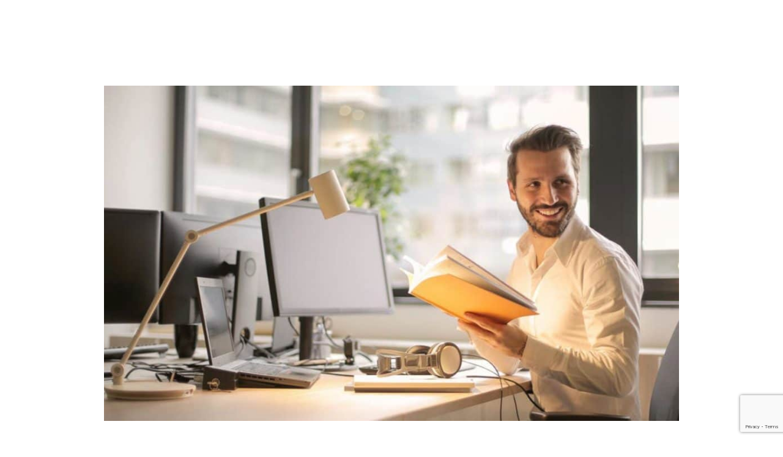

--- FILE ---
content_type: text/html; charset=utf-8
request_url: https://www.google.com/recaptcha/api2/anchor?ar=1&k=6LdyIqEgAAAAADXQWo80TSAo4ngsFoSDoxjjdXO5&co=aHR0cHM6Ly9lZmVjb211bmljYWNpb25lcy5lYzo0NDM.&hl=en&v=PoyoqOPhxBO7pBk68S4YbpHZ&size=invisible&anchor-ms=20000&execute-ms=30000&cb=iq1sccdxb9bq
body_size: 48617
content:
<!DOCTYPE HTML><html dir="ltr" lang="en"><head><meta http-equiv="Content-Type" content="text/html; charset=UTF-8">
<meta http-equiv="X-UA-Compatible" content="IE=edge">
<title>reCAPTCHA</title>
<style type="text/css">
/* cyrillic-ext */
@font-face {
  font-family: 'Roboto';
  font-style: normal;
  font-weight: 400;
  font-stretch: 100%;
  src: url(//fonts.gstatic.com/s/roboto/v48/KFO7CnqEu92Fr1ME7kSn66aGLdTylUAMa3GUBHMdazTgWw.woff2) format('woff2');
  unicode-range: U+0460-052F, U+1C80-1C8A, U+20B4, U+2DE0-2DFF, U+A640-A69F, U+FE2E-FE2F;
}
/* cyrillic */
@font-face {
  font-family: 'Roboto';
  font-style: normal;
  font-weight: 400;
  font-stretch: 100%;
  src: url(//fonts.gstatic.com/s/roboto/v48/KFO7CnqEu92Fr1ME7kSn66aGLdTylUAMa3iUBHMdazTgWw.woff2) format('woff2');
  unicode-range: U+0301, U+0400-045F, U+0490-0491, U+04B0-04B1, U+2116;
}
/* greek-ext */
@font-face {
  font-family: 'Roboto';
  font-style: normal;
  font-weight: 400;
  font-stretch: 100%;
  src: url(//fonts.gstatic.com/s/roboto/v48/KFO7CnqEu92Fr1ME7kSn66aGLdTylUAMa3CUBHMdazTgWw.woff2) format('woff2');
  unicode-range: U+1F00-1FFF;
}
/* greek */
@font-face {
  font-family: 'Roboto';
  font-style: normal;
  font-weight: 400;
  font-stretch: 100%;
  src: url(//fonts.gstatic.com/s/roboto/v48/KFO7CnqEu92Fr1ME7kSn66aGLdTylUAMa3-UBHMdazTgWw.woff2) format('woff2');
  unicode-range: U+0370-0377, U+037A-037F, U+0384-038A, U+038C, U+038E-03A1, U+03A3-03FF;
}
/* math */
@font-face {
  font-family: 'Roboto';
  font-style: normal;
  font-weight: 400;
  font-stretch: 100%;
  src: url(//fonts.gstatic.com/s/roboto/v48/KFO7CnqEu92Fr1ME7kSn66aGLdTylUAMawCUBHMdazTgWw.woff2) format('woff2');
  unicode-range: U+0302-0303, U+0305, U+0307-0308, U+0310, U+0312, U+0315, U+031A, U+0326-0327, U+032C, U+032F-0330, U+0332-0333, U+0338, U+033A, U+0346, U+034D, U+0391-03A1, U+03A3-03A9, U+03B1-03C9, U+03D1, U+03D5-03D6, U+03F0-03F1, U+03F4-03F5, U+2016-2017, U+2034-2038, U+203C, U+2040, U+2043, U+2047, U+2050, U+2057, U+205F, U+2070-2071, U+2074-208E, U+2090-209C, U+20D0-20DC, U+20E1, U+20E5-20EF, U+2100-2112, U+2114-2115, U+2117-2121, U+2123-214F, U+2190, U+2192, U+2194-21AE, U+21B0-21E5, U+21F1-21F2, U+21F4-2211, U+2213-2214, U+2216-22FF, U+2308-230B, U+2310, U+2319, U+231C-2321, U+2336-237A, U+237C, U+2395, U+239B-23B7, U+23D0, U+23DC-23E1, U+2474-2475, U+25AF, U+25B3, U+25B7, U+25BD, U+25C1, U+25CA, U+25CC, U+25FB, U+266D-266F, U+27C0-27FF, U+2900-2AFF, U+2B0E-2B11, U+2B30-2B4C, U+2BFE, U+3030, U+FF5B, U+FF5D, U+1D400-1D7FF, U+1EE00-1EEFF;
}
/* symbols */
@font-face {
  font-family: 'Roboto';
  font-style: normal;
  font-weight: 400;
  font-stretch: 100%;
  src: url(//fonts.gstatic.com/s/roboto/v48/KFO7CnqEu92Fr1ME7kSn66aGLdTylUAMaxKUBHMdazTgWw.woff2) format('woff2');
  unicode-range: U+0001-000C, U+000E-001F, U+007F-009F, U+20DD-20E0, U+20E2-20E4, U+2150-218F, U+2190, U+2192, U+2194-2199, U+21AF, U+21E6-21F0, U+21F3, U+2218-2219, U+2299, U+22C4-22C6, U+2300-243F, U+2440-244A, U+2460-24FF, U+25A0-27BF, U+2800-28FF, U+2921-2922, U+2981, U+29BF, U+29EB, U+2B00-2BFF, U+4DC0-4DFF, U+FFF9-FFFB, U+10140-1018E, U+10190-1019C, U+101A0, U+101D0-101FD, U+102E0-102FB, U+10E60-10E7E, U+1D2C0-1D2D3, U+1D2E0-1D37F, U+1F000-1F0FF, U+1F100-1F1AD, U+1F1E6-1F1FF, U+1F30D-1F30F, U+1F315, U+1F31C, U+1F31E, U+1F320-1F32C, U+1F336, U+1F378, U+1F37D, U+1F382, U+1F393-1F39F, U+1F3A7-1F3A8, U+1F3AC-1F3AF, U+1F3C2, U+1F3C4-1F3C6, U+1F3CA-1F3CE, U+1F3D4-1F3E0, U+1F3ED, U+1F3F1-1F3F3, U+1F3F5-1F3F7, U+1F408, U+1F415, U+1F41F, U+1F426, U+1F43F, U+1F441-1F442, U+1F444, U+1F446-1F449, U+1F44C-1F44E, U+1F453, U+1F46A, U+1F47D, U+1F4A3, U+1F4B0, U+1F4B3, U+1F4B9, U+1F4BB, U+1F4BF, U+1F4C8-1F4CB, U+1F4D6, U+1F4DA, U+1F4DF, U+1F4E3-1F4E6, U+1F4EA-1F4ED, U+1F4F7, U+1F4F9-1F4FB, U+1F4FD-1F4FE, U+1F503, U+1F507-1F50B, U+1F50D, U+1F512-1F513, U+1F53E-1F54A, U+1F54F-1F5FA, U+1F610, U+1F650-1F67F, U+1F687, U+1F68D, U+1F691, U+1F694, U+1F698, U+1F6AD, U+1F6B2, U+1F6B9-1F6BA, U+1F6BC, U+1F6C6-1F6CF, U+1F6D3-1F6D7, U+1F6E0-1F6EA, U+1F6F0-1F6F3, U+1F6F7-1F6FC, U+1F700-1F7FF, U+1F800-1F80B, U+1F810-1F847, U+1F850-1F859, U+1F860-1F887, U+1F890-1F8AD, U+1F8B0-1F8BB, U+1F8C0-1F8C1, U+1F900-1F90B, U+1F93B, U+1F946, U+1F984, U+1F996, U+1F9E9, U+1FA00-1FA6F, U+1FA70-1FA7C, U+1FA80-1FA89, U+1FA8F-1FAC6, U+1FACE-1FADC, U+1FADF-1FAE9, U+1FAF0-1FAF8, U+1FB00-1FBFF;
}
/* vietnamese */
@font-face {
  font-family: 'Roboto';
  font-style: normal;
  font-weight: 400;
  font-stretch: 100%;
  src: url(//fonts.gstatic.com/s/roboto/v48/KFO7CnqEu92Fr1ME7kSn66aGLdTylUAMa3OUBHMdazTgWw.woff2) format('woff2');
  unicode-range: U+0102-0103, U+0110-0111, U+0128-0129, U+0168-0169, U+01A0-01A1, U+01AF-01B0, U+0300-0301, U+0303-0304, U+0308-0309, U+0323, U+0329, U+1EA0-1EF9, U+20AB;
}
/* latin-ext */
@font-face {
  font-family: 'Roboto';
  font-style: normal;
  font-weight: 400;
  font-stretch: 100%;
  src: url(//fonts.gstatic.com/s/roboto/v48/KFO7CnqEu92Fr1ME7kSn66aGLdTylUAMa3KUBHMdazTgWw.woff2) format('woff2');
  unicode-range: U+0100-02BA, U+02BD-02C5, U+02C7-02CC, U+02CE-02D7, U+02DD-02FF, U+0304, U+0308, U+0329, U+1D00-1DBF, U+1E00-1E9F, U+1EF2-1EFF, U+2020, U+20A0-20AB, U+20AD-20C0, U+2113, U+2C60-2C7F, U+A720-A7FF;
}
/* latin */
@font-face {
  font-family: 'Roboto';
  font-style: normal;
  font-weight: 400;
  font-stretch: 100%;
  src: url(//fonts.gstatic.com/s/roboto/v48/KFO7CnqEu92Fr1ME7kSn66aGLdTylUAMa3yUBHMdazQ.woff2) format('woff2');
  unicode-range: U+0000-00FF, U+0131, U+0152-0153, U+02BB-02BC, U+02C6, U+02DA, U+02DC, U+0304, U+0308, U+0329, U+2000-206F, U+20AC, U+2122, U+2191, U+2193, U+2212, U+2215, U+FEFF, U+FFFD;
}
/* cyrillic-ext */
@font-face {
  font-family: 'Roboto';
  font-style: normal;
  font-weight: 500;
  font-stretch: 100%;
  src: url(//fonts.gstatic.com/s/roboto/v48/KFO7CnqEu92Fr1ME7kSn66aGLdTylUAMa3GUBHMdazTgWw.woff2) format('woff2');
  unicode-range: U+0460-052F, U+1C80-1C8A, U+20B4, U+2DE0-2DFF, U+A640-A69F, U+FE2E-FE2F;
}
/* cyrillic */
@font-face {
  font-family: 'Roboto';
  font-style: normal;
  font-weight: 500;
  font-stretch: 100%;
  src: url(//fonts.gstatic.com/s/roboto/v48/KFO7CnqEu92Fr1ME7kSn66aGLdTylUAMa3iUBHMdazTgWw.woff2) format('woff2');
  unicode-range: U+0301, U+0400-045F, U+0490-0491, U+04B0-04B1, U+2116;
}
/* greek-ext */
@font-face {
  font-family: 'Roboto';
  font-style: normal;
  font-weight: 500;
  font-stretch: 100%;
  src: url(//fonts.gstatic.com/s/roboto/v48/KFO7CnqEu92Fr1ME7kSn66aGLdTylUAMa3CUBHMdazTgWw.woff2) format('woff2');
  unicode-range: U+1F00-1FFF;
}
/* greek */
@font-face {
  font-family: 'Roboto';
  font-style: normal;
  font-weight: 500;
  font-stretch: 100%;
  src: url(//fonts.gstatic.com/s/roboto/v48/KFO7CnqEu92Fr1ME7kSn66aGLdTylUAMa3-UBHMdazTgWw.woff2) format('woff2');
  unicode-range: U+0370-0377, U+037A-037F, U+0384-038A, U+038C, U+038E-03A1, U+03A3-03FF;
}
/* math */
@font-face {
  font-family: 'Roboto';
  font-style: normal;
  font-weight: 500;
  font-stretch: 100%;
  src: url(//fonts.gstatic.com/s/roboto/v48/KFO7CnqEu92Fr1ME7kSn66aGLdTylUAMawCUBHMdazTgWw.woff2) format('woff2');
  unicode-range: U+0302-0303, U+0305, U+0307-0308, U+0310, U+0312, U+0315, U+031A, U+0326-0327, U+032C, U+032F-0330, U+0332-0333, U+0338, U+033A, U+0346, U+034D, U+0391-03A1, U+03A3-03A9, U+03B1-03C9, U+03D1, U+03D5-03D6, U+03F0-03F1, U+03F4-03F5, U+2016-2017, U+2034-2038, U+203C, U+2040, U+2043, U+2047, U+2050, U+2057, U+205F, U+2070-2071, U+2074-208E, U+2090-209C, U+20D0-20DC, U+20E1, U+20E5-20EF, U+2100-2112, U+2114-2115, U+2117-2121, U+2123-214F, U+2190, U+2192, U+2194-21AE, U+21B0-21E5, U+21F1-21F2, U+21F4-2211, U+2213-2214, U+2216-22FF, U+2308-230B, U+2310, U+2319, U+231C-2321, U+2336-237A, U+237C, U+2395, U+239B-23B7, U+23D0, U+23DC-23E1, U+2474-2475, U+25AF, U+25B3, U+25B7, U+25BD, U+25C1, U+25CA, U+25CC, U+25FB, U+266D-266F, U+27C0-27FF, U+2900-2AFF, U+2B0E-2B11, U+2B30-2B4C, U+2BFE, U+3030, U+FF5B, U+FF5D, U+1D400-1D7FF, U+1EE00-1EEFF;
}
/* symbols */
@font-face {
  font-family: 'Roboto';
  font-style: normal;
  font-weight: 500;
  font-stretch: 100%;
  src: url(//fonts.gstatic.com/s/roboto/v48/KFO7CnqEu92Fr1ME7kSn66aGLdTylUAMaxKUBHMdazTgWw.woff2) format('woff2');
  unicode-range: U+0001-000C, U+000E-001F, U+007F-009F, U+20DD-20E0, U+20E2-20E4, U+2150-218F, U+2190, U+2192, U+2194-2199, U+21AF, U+21E6-21F0, U+21F3, U+2218-2219, U+2299, U+22C4-22C6, U+2300-243F, U+2440-244A, U+2460-24FF, U+25A0-27BF, U+2800-28FF, U+2921-2922, U+2981, U+29BF, U+29EB, U+2B00-2BFF, U+4DC0-4DFF, U+FFF9-FFFB, U+10140-1018E, U+10190-1019C, U+101A0, U+101D0-101FD, U+102E0-102FB, U+10E60-10E7E, U+1D2C0-1D2D3, U+1D2E0-1D37F, U+1F000-1F0FF, U+1F100-1F1AD, U+1F1E6-1F1FF, U+1F30D-1F30F, U+1F315, U+1F31C, U+1F31E, U+1F320-1F32C, U+1F336, U+1F378, U+1F37D, U+1F382, U+1F393-1F39F, U+1F3A7-1F3A8, U+1F3AC-1F3AF, U+1F3C2, U+1F3C4-1F3C6, U+1F3CA-1F3CE, U+1F3D4-1F3E0, U+1F3ED, U+1F3F1-1F3F3, U+1F3F5-1F3F7, U+1F408, U+1F415, U+1F41F, U+1F426, U+1F43F, U+1F441-1F442, U+1F444, U+1F446-1F449, U+1F44C-1F44E, U+1F453, U+1F46A, U+1F47D, U+1F4A3, U+1F4B0, U+1F4B3, U+1F4B9, U+1F4BB, U+1F4BF, U+1F4C8-1F4CB, U+1F4D6, U+1F4DA, U+1F4DF, U+1F4E3-1F4E6, U+1F4EA-1F4ED, U+1F4F7, U+1F4F9-1F4FB, U+1F4FD-1F4FE, U+1F503, U+1F507-1F50B, U+1F50D, U+1F512-1F513, U+1F53E-1F54A, U+1F54F-1F5FA, U+1F610, U+1F650-1F67F, U+1F687, U+1F68D, U+1F691, U+1F694, U+1F698, U+1F6AD, U+1F6B2, U+1F6B9-1F6BA, U+1F6BC, U+1F6C6-1F6CF, U+1F6D3-1F6D7, U+1F6E0-1F6EA, U+1F6F0-1F6F3, U+1F6F7-1F6FC, U+1F700-1F7FF, U+1F800-1F80B, U+1F810-1F847, U+1F850-1F859, U+1F860-1F887, U+1F890-1F8AD, U+1F8B0-1F8BB, U+1F8C0-1F8C1, U+1F900-1F90B, U+1F93B, U+1F946, U+1F984, U+1F996, U+1F9E9, U+1FA00-1FA6F, U+1FA70-1FA7C, U+1FA80-1FA89, U+1FA8F-1FAC6, U+1FACE-1FADC, U+1FADF-1FAE9, U+1FAF0-1FAF8, U+1FB00-1FBFF;
}
/* vietnamese */
@font-face {
  font-family: 'Roboto';
  font-style: normal;
  font-weight: 500;
  font-stretch: 100%;
  src: url(//fonts.gstatic.com/s/roboto/v48/KFO7CnqEu92Fr1ME7kSn66aGLdTylUAMa3OUBHMdazTgWw.woff2) format('woff2');
  unicode-range: U+0102-0103, U+0110-0111, U+0128-0129, U+0168-0169, U+01A0-01A1, U+01AF-01B0, U+0300-0301, U+0303-0304, U+0308-0309, U+0323, U+0329, U+1EA0-1EF9, U+20AB;
}
/* latin-ext */
@font-face {
  font-family: 'Roboto';
  font-style: normal;
  font-weight: 500;
  font-stretch: 100%;
  src: url(//fonts.gstatic.com/s/roboto/v48/KFO7CnqEu92Fr1ME7kSn66aGLdTylUAMa3KUBHMdazTgWw.woff2) format('woff2');
  unicode-range: U+0100-02BA, U+02BD-02C5, U+02C7-02CC, U+02CE-02D7, U+02DD-02FF, U+0304, U+0308, U+0329, U+1D00-1DBF, U+1E00-1E9F, U+1EF2-1EFF, U+2020, U+20A0-20AB, U+20AD-20C0, U+2113, U+2C60-2C7F, U+A720-A7FF;
}
/* latin */
@font-face {
  font-family: 'Roboto';
  font-style: normal;
  font-weight: 500;
  font-stretch: 100%;
  src: url(//fonts.gstatic.com/s/roboto/v48/KFO7CnqEu92Fr1ME7kSn66aGLdTylUAMa3yUBHMdazQ.woff2) format('woff2');
  unicode-range: U+0000-00FF, U+0131, U+0152-0153, U+02BB-02BC, U+02C6, U+02DA, U+02DC, U+0304, U+0308, U+0329, U+2000-206F, U+20AC, U+2122, U+2191, U+2193, U+2212, U+2215, U+FEFF, U+FFFD;
}
/* cyrillic-ext */
@font-face {
  font-family: 'Roboto';
  font-style: normal;
  font-weight: 900;
  font-stretch: 100%;
  src: url(//fonts.gstatic.com/s/roboto/v48/KFO7CnqEu92Fr1ME7kSn66aGLdTylUAMa3GUBHMdazTgWw.woff2) format('woff2');
  unicode-range: U+0460-052F, U+1C80-1C8A, U+20B4, U+2DE0-2DFF, U+A640-A69F, U+FE2E-FE2F;
}
/* cyrillic */
@font-face {
  font-family: 'Roboto';
  font-style: normal;
  font-weight: 900;
  font-stretch: 100%;
  src: url(//fonts.gstatic.com/s/roboto/v48/KFO7CnqEu92Fr1ME7kSn66aGLdTylUAMa3iUBHMdazTgWw.woff2) format('woff2');
  unicode-range: U+0301, U+0400-045F, U+0490-0491, U+04B0-04B1, U+2116;
}
/* greek-ext */
@font-face {
  font-family: 'Roboto';
  font-style: normal;
  font-weight: 900;
  font-stretch: 100%;
  src: url(//fonts.gstatic.com/s/roboto/v48/KFO7CnqEu92Fr1ME7kSn66aGLdTylUAMa3CUBHMdazTgWw.woff2) format('woff2');
  unicode-range: U+1F00-1FFF;
}
/* greek */
@font-face {
  font-family: 'Roboto';
  font-style: normal;
  font-weight: 900;
  font-stretch: 100%;
  src: url(//fonts.gstatic.com/s/roboto/v48/KFO7CnqEu92Fr1ME7kSn66aGLdTylUAMa3-UBHMdazTgWw.woff2) format('woff2');
  unicode-range: U+0370-0377, U+037A-037F, U+0384-038A, U+038C, U+038E-03A1, U+03A3-03FF;
}
/* math */
@font-face {
  font-family: 'Roboto';
  font-style: normal;
  font-weight: 900;
  font-stretch: 100%;
  src: url(//fonts.gstatic.com/s/roboto/v48/KFO7CnqEu92Fr1ME7kSn66aGLdTylUAMawCUBHMdazTgWw.woff2) format('woff2');
  unicode-range: U+0302-0303, U+0305, U+0307-0308, U+0310, U+0312, U+0315, U+031A, U+0326-0327, U+032C, U+032F-0330, U+0332-0333, U+0338, U+033A, U+0346, U+034D, U+0391-03A1, U+03A3-03A9, U+03B1-03C9, U+03D1, U+03D5-03D6, U+03F0-03F1, U+03F4-03F5, U+2016-2017, U+2034-2038, U+203C, U+2040, U+2043, U+2047, U+2050, U+2057, U+205F, U+2070-2071, U+2074-208E, U+2090-209C, U+20D0-20DC, U+20E1, U+20E5-20EF, U+2100-2112, U+2114-2115, U+2117-2121, U+2123-214F, U+2190, U+2192, U+2194-21AE, U+21B0-21E5, U+21F1-21F2, U+21F4-2211, U+2213-2214, U+2216-22FF, U+2308-230B, U+2310, U+2319, U+231C-2321, U+2336-237A, U+237C, U+2395, U+239B-23B7, U+23D0, U+23DC-23E1, U+2474-2475, U+25AF, U+25B3, U+25B7, U+25BD, U+25C1, U+25CA, U+25CC, U+25FB, U+266D-266F, U+27C0-27FF, U+2900-2AFF, U+2B0E-2B11, U+2B30-2B4C, U+2BFE, U+3030, U+FF5B, U+FF5D, U+1D400-1D7FF, U+1EE00-1EEFF;
}
/* symbols */
@font-face {
  font-family: 'Roboto';
  font-style: normal;
  font-weight: 900;
  font-stretch: 100%;
  src: url(//fonts.gstatic.com/s/roboto/v48/KFO7CnqEu92Fr1ME7kSn66aGLdTylUAMaxKUBHMdazTgWw.woff2) format('woff2');
  unicode-range: U+0001-000C, U+000E-001F, U+007F-009F, U+20DD-20E0, U+20E2-20E4, U+2150-218F, U+2190, U+2192, U+2194-2199, U+21AF, U+21E6-21F0, U+21F3, U+2218-2219, U+2299, U+22C4-22C6, U+2300-243F, U+2440-244A, U+2460-24FF, U+25A0-27BF, U+2800-28FF, U+2921-2922, U+2981, U+29BF, U+29EB, U+2B00-2BFF, U+4DC0-4DFF, U+FFF9-FFFB, U+10140-1018E, U+10190-1019C, U+101A0, U+101D0-101FD, U+102E0-102FB, U+10E60-10E7E, U+1D2C0-1D2D3, U+1D2E0-1D37F, U+1F000-1F0FF, U+1F100-1F1AD, U+1F1E6-1F1FF, U+1F30D-1F30F, U+1F315, U+1F31C, U+1F31E, U+1F320-1F32C, U+1F336, U+1F378, U+1F37D, U+1F382, U+1F393-1F39F, U+1F3A7-1F3A8, U+1F3AC-1F3AF, U+1F3C2, U+1F3C4-1F3C6, U+1F3CA-1F3CE, U+1F3D4-1F3E0, U+1F3ED, U+1F3F1-1F3F3, U+1F3F5-1F3F7, U+1F408, U+1F415, U+1F41F, U+1F426, U+1F43F, U+1F441-1F442, U+1F444, U+1F446-1F449, U+1F44C-1F44E, U+1F453, U+1F46A, U+1F47D, U+1F4A3, U+1F4B0, U+1F4B3, U+1F4B9, U+1F4BB, U+1F4BF, U+1F4C8-1F4CB, U+1F4D6, U+1F4DA, U+1F4DF, U+1F4E3-1F4E6, U+1F4EA-1F4ED, U+1F4F7, U+1F4F9-1F4FB, U+1F4FD-1F4FE, U+1F503, U+1F507-1F50B, U+1F50D, U+1F512-1F513, U+1F53E-1F54A, U+1F54F-1F5FA, U+1F610, U+1F650-1F67F, U+1F687, U+1F68D, U+1F691, U+1F694, U+1F698, U+1F6AD, U+1F6B2, U+1F6B9-1F6BA, U+1F6BC, U+1F6C6-1F6CF, U+1F6D3-1F6D7, U+1F6E0-1F6EA, U+1F6F0-1F6F3, U+1F6F7-1F6FC, U+1F700-1F7FF, U+1F800-1F80B, U+1F810-1F847, U+1F850-1F859, U+1F860-1F887, U+1F890-1F8AD, U+1F8B0-1F8BB, U+1F8C0-1F8C1, U+1F900-1F90B, U+1F93B, U+1F946, U+1F984, U+1F996, U+1F9E9, U+1FA00-1FA6F, U+1FA70-1FA7C, U+1FA80-1FA89, U+1FA8F-1FAC6, U+1FACE-1FADC, U+1FADF-1FAE9, U+1FAF0-1FAF8, U+1FB00-1FBFF;
}
/* vietnamese */
@font-face {
  font-family: 'Roboto';
  font-style: normal;
  font-weight: 900;
  font-stretch: 100%;
  src: url(//fonts.gstatic.com/s/roboto/v48/KFO7CnqEu92Fr1ME7kSn66aGLdTylUAMa3OUBHMdazTgWw.woff2) format('woff2');
  unicode-range: U+0102-0103, U+0110-0111, U+0128-0129, U+0168-0169, U+01A0-01A1, U+01AF-01B0, U+0300-0301, U+0303-0304, U+0308-0309, U+0323, U+0329, U+1EA0-1EF9, U+20AB;
}
/* latin-ext */
@font-face {
  font-family: 'Roboto';
  font-style: normal;
  font-weight: 900;
  font-stretch: 100%;
  src: url(//fonts.gstatic.com/s/roboto/v48/KFO7CnqEu92Fr1ME7kSn66aGLdTylUAMa3KUBHMdazTgWw.woff2) format('woff2');
  unicode-range: U+0100-02BA, U+02BD-02C5, U+02C7-02CC, U+02CE-02D7, U+02DD-02FF, U+0304, U+0308, U+0329, U+1D00-1DBF, U+1E00-1E9F, U+1EF2-1EFF, U+2020, U+20A0-20AB, U+20AD-20C0, U+2113, U+2C60-2C7F, U+A720-A7FF;
}
/* latin */
@font-face {
  font-family: 'Roboto';
  font-style: normal;
  font-weight: 900;
  font-stretch: 100%;
  src: url(//fonts.gstatic.com/s/roboto/v48/KFO7CnqEu92Fr1ME7kSn66aGLdTylUAMa3yUBHMdazQ.woff2) format('woff2');
  unicode-range: U+0000-00FF, U+0131, U+0152-0153, U+02BB-02BC, U+02C6, U+02DA, U+02DC, U+0304, U+0308, U+0329, U+2000-206F, U+20AC, U+2122, U+2191, U+2193, U+2212, U+2215, U+FEFF, U+FFFD;
}

</style>
<link rel="stylesheet" type="text/css" href="https://www.gstatic.com/recaptcha/releases/PoyoqOPhxBO7pBk68S4YbpHZ/styles__ltr.css">
<script nonce="ciQaQCcB7oqUXVFP7Imjcw" type="text/javascript">window['__recaptcha_api'] = 'https://www.google.com/recaptcha/api2/';</script>
<script type="text/javascript" src="https://www.gstatic.com/recaptcha/releases/PoyoqOPhxBO7pBk68S4YbpHZ/recaptcha__en.js" nonce="ciQaQCcB7oqUXVFP7Imjcw">
      
    </script></head>
<body><div id="rc-anchor-alert" class="rc-anchor-alert"></div>
<input type="hidden" id="recaptcha-token" value="[base64]">
<script type="text/javascript" nonce="ciQaQCcB7oqUXVFP7Imjcw">
      recaptcha.anchor.Main.init("[\x22ainput\x22,[\x22bgdata\x22,\x22\x22,\[base64]/[base64]/[base64]/KE4oMTI0LHYsdi5HKSxMWihsLHYpKTpOKDEyNCx2LGwpLFYpLHYpLFQpKSxGKDE3MSx2KX0scjc9ZnVuY3Rpb24obCl7cmV0dXJuIGx9LEM9ZnVuY3Rpb24obCxWLHYpe04odixsLFYpLFZbYWtdPTI3OTZ9LG49ZnVuY3Rpb24obCxWKXtWLlg9KChWLlg/[base64]/[base64]/[base64]/[base64]/[base64]/[base64]/[base64]/[base64]/[base64]/[base64]/[base64]\\u003d\x22,\[base64]\\u003d\x22,\x22w7k4w6UpfcOAD3rDj2TCisOCwopcf8KsWWkUw5HCicOkw4VNw4PDk8K4WcOdAgtfwoBHP31twpBtwrTCtBXDjyPClcKmwrnDssK8ZizDjMK5Un9Ew4XCpCYDwoQ/XiNjw7LDgMOHw43DqcKncsK6wprCmcO3ZMOlTcOgEsO7wqosesOPLMKfKsOwA2/Cg3bCkWbCscOsIxfCmcK/ZV/DjcOBCsKDasKgBMO0wrzDkivDqMOKwrMKHMKCdMOBF082ZsOow6zCtsKgw7A6wpPDqTfCpMOHICfDocKQZ1NawpjDmcKIwocwwoTCkgnCksOOw698wrHCrcKsOcKzw48xc2oVBVXDqsK1FcKrwrDCoHjDjsKwwr/[base64]/DizEDwr1TScOEworDsMK3VcO/[base64]/[base64]/Cnj0kwp5uw6jCvcOXNwjCkSdPJ8OTwoRNw4kcw5/[base64]/DjFo4WsKpDUA6HDrDnMO+w47CpMOcY8OcK20MwrhWdQDDhsOBcE3ClMOWJsO/b2TCmMKEPBMEJsO0RnjDp8OVUsKnwpDCsHN7wrzCtmgdOcOpYcOralgtwr/Dl2BGw78tGDoZHFZVHsKnbUdlw7YKw6/DqyUQRSHCnxjCqMKYV1Q4w75qwogjHMK9IXZXw7fDrsKww7gaw67DklrDjsOKZzthSglXw6ILasKPw5LDiikSw5bCnh85UhbDmMOaw4TCgMO1wp0BwqPDpXlnwrDClMO0IMK/wqw4wrbDuwDDucOjOT0zMMKxwrlNYGExw4YYN24QFsOsIcODw5HDgcOJMQp5EzkoAsK+w4xDwqJKGjPCnSwEw4TDq0wsw71dw4TDiUcGV1DCnMKaw6BsNcKywr7DuHjDrMObwqrDoMK5ZMOmw6jCimAzwqRIfsKSw6HDicOvNmUkw6/Dt2TDncOdJQjClsOPw7XDjcKEwovDuBnDicKww5nCj2YEOBE/cj9tEcO3O1AFcARlGivCvynDhld+w4/DjSEXOcOww7w5wqfDuAvDplLDvMKzwq84I1E9F8OmaDPDncO2KFLCgMOAwpV/w60hRcOFwo87fsOcbmxdHMOPwpfDnGBiw7/CuzHCvmXCmyLCn8O7woNdwonCpgnDpnd3w7M+w5/Dr8Owwq5TTXbDtsKVbh5xTk8XwrBoHCvCtcO5aMK+C2dIwodjwqQyNMKXUMO3w7zDjsKMw4PDmQElUcK6QXzCkCBLTDslwpg5Y0wTDsKZP3hvd3R2I0t4QCwhN8OeODN3wobDjHbDhsKUw58Aw5jDujXDm1BaUMKrw7XCmGkwCcKTEGfCt8O+wqk1w7rCsnMywo/[base64]/DuMK9w7vDognDs1gHaDFYSG1qwrfDgFrDkB7Dr8KgJEDDmFrDhW/Dnk7CvcKowq5Qwpw1URsOwpPCrnkIw6jDk8OYwrrDo1QKw5DDl3NzfmJMwrg0GcKowqjDsjXDokfDkMOBw68bwpxES8Okw6/CmHszw4RzI1UEwrVjEkoeTkFSwqNyD8K8OsK2L00nZsKuUAjCulLCtA3DucOswonDsMKXwoxYwrYIbMO7T8O6PSoHwpQPwpZVJ03Dt8ODAAV7wqzDjTrCuTDCqB7ClQrDnsKaw4dQwq4Ow49JQETDt3bDrGrDn8ODcjRHQ8O0X3wQZ2nDhEwNPS/DmX5gD8OawoMLQBAVVzzDksKQAFRWwrDDrC7DtMK+w6kfKlXDksOKFy/DoR4yUcKaUEJpw5rDnEvDt8Kaw7R4w5gWC8Ope1LCjcKSwrwwAn/[base64]/ZsOKRsOwckMgwrozdS3CqU4yG1Qmwp/CpcKxwqNzwpbDtcO/HjDCsyHCrsKqOcO2w5rCqEfCpcOODMOFNMO8Z1Qnw7g9QsONPcOzCMOsw7zDnB/Ds8OCw5M3LcO2OWnDlHl/wpY4Y8OjawZGU8OVwrBWXVDCvkjDinzCqQTCpmlBwoovw4PDmi7CmSQRwqlDw5rCtB3DksO5VkTCv13CjsO8wozDvsKPND/Dj8Kiw4M8wrDDpMKrw7XDrzpsHWgdw7hDw4QrBxXDlkUFw7rCrMKqM2ksK8Kiwo7Co1U0wp58fcOnwr4BXlLCkC/[base64]/HcKNw6zDt13Dh8O8Ui4BWwzChzJaw74ffMK8w4nDvS9FwpkawqDCijbCiFTCu27DrMKaw4d6KcKlOMKTw7ltwoLDjTrDhMKww7vDmcOyCcKdXMOqGxYQwrLCkz/CokzDhUxUwp58wqLCu8KWw6hHEsKUA8Okw6bDp8KwWcKvwrrCmXrCoUDCvxPCrmJRw6dxV8KIw5Nlb3EMwpvDqX5Dcj3ChQzCkcO2SWExw47CsAvDhnc7w6F/wpTCn8OywrVgWcKTfsKRUsOxw6MtwqDCnxZNAcK0NMKKw63CtMKQwqzDncK2bMKOw4zCkMODw5HCjcK2w6cAwrpxYT5yG8KBw5rDosO/TBNDGgJFw5k7MSvCk8OCMsOcw6/CgcOpw6PCocOdHcOSCSPDusKMA8OsdiLDtsK8wpp5wovDssOtw6bDpzLCq3DDj8K5bAzDo1LDgX1Rwq/CmsK2w7k6wpXDjcK9F8K3wrPCt8KrwrBvKMKcw43DnUTDuG3DmRzDsgXDk8OEUcKiwqTDjMO3wqLDhsOXw6bDqnLDu8O7LcOLeyXCkMOrKcK0w4kCX19/IcOFd8K/[base64]/CoMOKwqg5w4/DtsONw7DDsMKybsKGYzjCmsKDw5fCuBjDjDbDrcOowr/DuycPwrkzw7VMw6TDisO8IyhvaDrDg8K/[base64]/DnCIhwp7DiMKMaMOdEcO2w7fCncKOw6NdWcO+AsO4f3nCvV3Cmx4eF3jCi8O9wo97eUxMwrrCtzUOID7Ckgk3D8KZYEpEw6XCgQDCu3sbw7FGwqhTHQPDmcKdBggEByFUw6/DphlowprDlsKnRzjCoMKVw6rDiWbDolrCucOWwpTCmsKgw4c5SsOZw47CkE7DpkLDtXnCpxM8w4pJw6fCkQ/DgzxlM8KicMOvwrhUw5JFKSrCji9xwodSIcKkHzRfw4EJwoNJwoV9w6nDnMOsw7TDpsKSwrgMwoNqw5bDr8OwXHjClMOQOcOPwp9UU8Keci0zw6JwwpzCjMKBBTF/wpYHw7DCtmtqw5J4EDNdCMKUAjXDhcOTwrzDonzCnCk6QDwiFMKwdcOVwprDjg1eT33CuMOiE8OwAXFrE1pOw7HCikJUOlw9w6vDisOsw5ltwqbDn2cgR1o8wqjDiHYAw7vDtsKTw6Iow6VzJiHCpsKVbMOmw4Z/[base64]/[base64]/DhDPDqk3ChSAJdcKQF8Oew5ADX8Kxw4FLc2TDg1FDwrHDtAnDkH56VSbDo8OXD8OPOsO8w5s/w6kCYcO/CmxGwpvDqcOYw7TCicKJNWoGWsOnbMKKw63DkMOVBsK2PcKOwqJ3OMOyd8OyX8OZNsOjQcO+wp7CnRhuw6MiWMKYSlo8F8KuwoTDqiTCuCpjw6rCqlXCncKmw7/[base64]/Dp8OOwqnCvsK6wozCrMONwojCtMKeRT4RTcOSw5BKwrF/akTCjGDCnMKZwpfDh8OqH8KdwoXChcOvJ0INbzQzdMKdXMOOw5TDoWjCllsvwo/CkcKFw7DClT7DnX3DhwfCiljCu2cXw5QcwqYRw75DwofDlR8Ww4h2w7fCncOWCsKww4wKNMKBw5PDgGvCq1xaVXB1NMOaR1TCgsK7w650XwnCp8OALMK0AAh3wpd/[base64]/DrAXDt30BPcOew6XChMO9Ez7CpcK6AcOlwrMQfXLCgCgWw4/[base64]/DrsKRI8KURFrDrcKNXMKUJcOCKxTDocKsw67CmQ3CqgBFwqMeXMKZwrgUw4TClcOjNx/CmsOhwoAHPBJBwrIDbQhCw61Aa8Kdwr3CgsO1Q2wxDibDqsKvw4HCjkDCksOfWMKBKWbDisKMImLClzhEHStOGMOQwrrDicKJw63DjykUcsKyPV/DimkOwrYwwrDCgsK+VztYZsOIZsOWR0rDhQ3Di8KrFXhZOFQLwonCiVvDtHXDsQ/[base64]/bcOtwoFuwrxrw6bDhB1Yw44Bwo1ZV8KgD3guwojCv8KlKTDDrcOaw5cywpQKwoJbX3jDjX7DiSrDiR8kPFhICsKzcsOMwrAMKUXDq8Kxw7XCtcK/PE/DqBnDkMOqVsO3HgnCm8KAw4MQw4EYwpPDgWYnwpfClEPDucKyw7VkRRcmwql1w6TCkMOUJwbCiADCrMK5MsOJVXEJwqHDvhjDnDQjYMKnwr0UTMKnJ15qwqsqUsOccsKNV8ORJkwawqZ1wpjDl8O4w6fDmMOswrMbwoPDhcOWHsOha8OHA0PCkF/DgG3CuH4AwqDDr8OQwpIKwrrCvcOZc8Okwoktw7XDj8Kyw5zDhMKMwrvCuWTCvgrCgnJ+IMKCUsO7ehBxwohTwpxSwrLDp8OeNG3DvkhQJcK8BznDpTUiJMO2wqzCrsOmw4/CksO8AWnDkcK6w5Mow4XDjg7DrmlqwrvCjWFnwrHDhsOnB8OOw4/DocOBLTAtw4zCpHAda8Otw4gRH8OMwog9c0ldHMOIa8KeQknDuiV1w5pJw7/Du8OKwolaUMKnw7fCr8O+w6HDkkrCrwZ3wq/Cl8OHwr/DnsOrWsKiwq4lBUVIVsOfw6/[base64]/CtxfCisORX8KpP8OZwoNgwpZPHj5Ew7jCuXjClMO0YcOPw7dYw71ACsOQwoYjwonDhCgBKEMhHEh/[base64]/CkBBQMTLClcKgw5kYJsKkw5bDh8OHWMOKwrIrfzfClxXDogRRwpfCtX1bAsOeGHDCqjFFw5FTTMKRBcKuKcKjUGo4wpAHw5BUw7Mjwodjw5/CkFAvW3tmNMK1w6A7FsKhw4HCgcOnTcKCw73DhEhKGcOqN8KQeUXCpSlSwrFFw5TCn2paTAVpw7HCun47wpReNcO6DcOlMx0JAB5lwovCm3A9wpHClE/[base64]/DiTkFaVd4L3bDpcKGw5cpVB3DisKucUfCjSTCuMK2woBzFsOhw63CrsKda8KOKHnDmMOPwoYGwoXDisKYw4jDnwHChBQUwpoSwogFwpbCnMK5wrHCp8OcfsKrK8Ktw7JOwqfCrcKnwoVRwr/[base64]/ClsKVc2Yww5nCrMKAw5PCgwXCk8O/[base64]/[base64]/wpUmw55RACJkIsO8w7bDqMOhRMKBOsO/w4DCvjQCw4zCgsOnC8KLbQbDhFsPwrjDocK+wqrDkcO9w5xsF8Ojw6caOcK2TXwDw6XDhTstenQLFB/[base64]/wqIFwrl4w4A0RsO0w6nDkcKlP0HCo8OPwpsOw4LDqBAHw5DDtcOnJEIZAiPClCIQU8ODSD/DjMKSwrPDgzbChcOPwpPCp8Opwow6VsKmUcKLH8OFwqzDmXhIwpkFwoDCsWdgC8OfSsOSTADCsEc8ZsKbwqPDgMKrEDcdKEPCsk3Cr3bCgWIMNMOjdcO0c3DCpFzDizvDqUHDjsO6c8O0wofClcOGwoZIFgfDl8OgLsO0wqrCvcK/GsKQSzJRV0/DqcO4HsOxAGUrw7xhw6rDoDQ1w7vCmcKbwpsFw6kffEUxDiJLw5pQwo7CiVk5WMOjwqvCvnE6JhzCnXFvP8KfZcOhcTrDg8O5wpAJCMKEITNWw6Q9w5/Cg8OXCDrCnXXDqMKlIEsGw5bCtMKHw7PCscOuwqjCsGRhwpDCiwTCo8OWG2QHUCkTwqzCjcOBw6DCvsKxw4IeSgZnd0UTwp3Cl3jDq1XCpcO1wo/DlsK3f2XDnHDCvcO8w4TDj8OQwqYqDhrCvhUWKS3CsMOpRkTCnU/[base64]/Dg8Kcw4HCkcOhY1oow7UbecO4HiXDqcKFwr9DQAR8woHCqz7DrhgFD8OYwq9/[base64]/[base64]/DrcO4IF4dGQrDkcOlwp1uUMKOw5fDv8KwNMKxfMODKMKuOXDCpcK0wpXDv8OPDhEGQwHCjXpEwr7CuUjCncOWN8KKI8OyUlp6CMOiw7LDu8O+w6xcKcOZf8KpU8OMBsKowphswogLw7XCr2wFwp3DjnktwpLCqTZLwrfDj2xfc1l8TMKaw5Q/PMK6CcOHacOkA8OSGmNtw5c5Ej3CnsOhwrLDiHHCkn8Rw7lGPMO5P8K3wrnDt3dDccO5w6jCiRVCw7XCiMOuwrdOw4rDkcKfChfCm8OFXF4tw57CjsKVw7ouwpYww73Dlh8/[base64]/DsCI/w5DCv1MkIcKlEsOTw4HCs1PCmWY/woUfVcO0BQJpwr5iM2XDicKPw6xFwpZ+f2PCqFcAT8OUw6g5IcKEaUDCnMO7wpjDsgrCgMOgwoljwqRLAcOBQ8Kqw6bDjcKwTDzCisO3w4/CqcOGaxbCs3jCpBh5w6diwqXCisO1eEPDojLCtMOyGCjCiMOVwrNYKcO4w68hw5k2Qh4jEcK+DX7CssOTw4l4w7fDt8Kiw7wJCAbDsk/Cmz1ywr8bwqoCOCoJw5EUVwrDnEkqw4TDgMKfeAhJwqhCw6opwoTDnjXCqhvCgcOgw53DgMKWBi9cT8Kcw6rDng7DsHMAfMOKQMO3w70HW8OtwrfCnMO9wr7DmsKyTRRSbjHDrXfDtsOJwoXCqSQVwoTCrMO4AVPCrsK7R8O7ZMOgw7zDtyjCuCFQbXjCsnA/wp/CgCRcdcK0DsK1a3bDr3DCiWEPUcO4HMOHwq7Cn2ElwoDCscKnw4JQJx/DpT5uARnDoBUlwoTDtVnCgWjCkC9PwpoIwpDCuCV6P1EsVcKMPyoLScOyw5ojwrQkw4UrwrYYYjrDkhh6C8ONccKDw43CqMOUw57Cn2QlEcOew7kvXMKKIBsIRAllwqIewrkjwpPDiMKBZcOTw53DncKhZRURfwvCvMO/[base64]/DslvCoWZ9wocuw7nDoGIFMMOnU8Oow5EpwoNJwqgywpnCicKJwqnCmSfDpMOJRlnDt8O1SMKHVlzCsjQnwrBdfMKuw6/[base64]/Cr8K9BAfDssK3wp1KS8ObwqbCn8OYw7DCm8KZwpPCrWjDnX3Cp8OjVH3CpcOZXjvDl8OKwqzCgGfDh8KrPDDDqcKOT8OAw5fCiA/DuVt7w6krcD3CosOATsKFW8OrAsO5FMK8w5wdf13DtB/Dg8OYQ8KPw57DviTCqUETw4rCksOUwqnCicKgDSrChcK2w54SBCvCjMK+PWFxRGzDq8KOTRZOY8KWIMODN8KNw7vCscOJQsOHRsO6wpAOVlbCncObwp/CmMOdw5QvwpDCrjRCEcOZOzLCjcOuS3F1wrplwoB8CcKTw74gw4BywozCoW7DisKjfcKrwo1zwoR9wrjCqRoKwr3DnWDCmMOYw4xKVTtJwozDvE99w7pcTMOlw6PCtml/[base64]/DocKIwoXClcKhG8OxPsK8w6bCkcOiw6XClSTCiB0bwpXChVLCvHxlwoTCplRwwrzDvWtSwpjCtVDDrkDDj8KyJMKpJMO5NMOsw5EBwpTDkgvCuMOYw5Iyw6gGFAgNwrd/EFpzw7tnwptJw6sow4PCnMO1acOlwobDhcKAL8OoOgBZHcKMbzbDvHLDpBvCssKQRsOBA8O5wrE/wrHCrFLCisKowr/Dg8ONT2hMwo0Vwo/DsMOlw78COUo8Q8KpXinCjMO2SW3DvsK7ZMOuUhXDt20OX8Kdw4nDhyXCpsOqFHw6wqldw5QSwoEsBWEpw7ZVw4TDlTJ6XcOuO8KMw55ILkEpHhXCmwUowrbDgE/DuMKXQWfDpMO1PcOCw5/CkMODXcOcCsOtBn/[base64]/woLCshAzwoTCi8KaNMOjw5VgScOhXTrCvVzDoMKqw4rCryUeX8KuwoQDTWEURE/CpMOeU03Dk8KCwod0w71IQnPDkEVEwqPDssOJw67DrsKmwrpDZGFbNEc7JCjCmsOnAUpGw7nCtjjCrTgQwowWw6AaworDvcODwqM1w5vCvsKlwqTDoDbClCXDqmwVwrE6PHfCocO/w4nCosK/w7fChMO6LsKwf8OYw6vCgkfClcKZwqROwqbCjlhSw4LDmsK3HTgjwqHCpSLDriDCmMO/wrjCnG4NwoR9wrbCh8OOGMKVccOwR3BDeQcnaMKywr41w5ggbmwaQMOULVUSDRXDujVfCcOtDDYAAsK2A17Ct0vCriMRw4lnw4/CrcOjw7BHwqDDtSIaMBZewpDCpsO7wrbCpkDDgXvDksOywq9kw6rCgQp2wqjCuhjDtMKAw5/[base64]/Ds8K0w4AtQibChcOKRh3CmsOAU0DChMKBw6QqP8OLK8K1w4onS0/CkcKWw5zDuSnCj8OCw5TCvy7Ds8KRwp5wflluMn0pwqHDlsOQayjDnwA8VcOUw51Pw5E0w5FxKWjCtcOXMBrCkMKQNMO3w7DDnGo/w4PCqSFWwpVewozDpyvDuMOXwrN2PMKkwqXDk8O9w7LCuMKlwoR1MT3Dhz1wV8OYwq/[base64]/CgyRZwoYKw7FbNWIYcXzDj8OYwqFPTjAPw6DCpQTCjj3DjCU7DVIUFTNSw5NAw5TCnMOqwq/CqcKka8Kmw5E7wp0hwrBCwqbDssOmw4/DpcKnLsOKAj0RDGZ6aMKHw6Vjw4Rxwr04wpvDkDRkQ08IcsK5GMK3fk7CmcO+XH94wpHCk8OiwoDCuGXDuUfCisO1wpXCkMKXw6c/worDjcOyw4vCskFGMcKKwoDDn8KKw7AOaMOVw7PCmsOuwo4MKMOBOiPCtXcRwrrCn8O9M1/DqQ0Aw6QhXAcfREjCocKHST1Vw6FQwrEefhZzbGYOw6bDi8OfwqZ5wrA5ck4AfMK5PRhvFsO8wrbCp8Kca8OUVMO1w43CtsKLI8OWHMK/w5Y4wrU6wqXCjcKow7wkwr1qw4XDqMKWLcKeZMKMWjjClcKQw64oEkDCrMONPkrDryLDo3/Cp3AHYh7CqwbDrVJdKGYsUcKGSMOew5RQG3bCpglgVcK4NBYKwroVw4bCrcK7CsKQw6jCrsKNw5Nfw6BYGcKsMyXDkcKTSMOfw7jDrw3Dj8OZw6I7QMObBS/CqsONO2RYOcOtw6DCiyjDn8OcBm4vwoLDqEbCvsORwq7Dh8OyZBbDpcKGwpLChm/CkHIDw67DscKGwqgaw7IawpbDv8Ozw6XDg3/DssOIwqXCi3N8w6lRw7QtwoPDnsORQMKTw78zJsOqfcKffjXCnMK4woQQwqDCoB3CmzIXBRnCtjRRwoTClBMgSybCnjPCm8OgRsKOwrIHYxLDqsKIOnU+w5/[base64]/DjcOkB8KuwpLDqG/CssOBNsO6w4Rbwostw4oqVGhyfQnDkCxvYMKMwpFUTy7DrsK2THdGw71nQMOvDsOmSxMhw6EdA8OSw67CtsKHdA3Cp8OCFUkQw44sf31fXMO9wrPCtlVNKcOTw6/[base64]/DocK8wpU3w657NcKTUl7CrmcUasKnw5bDv0lDPmMQw5bCtE5+wqEnw5vChzfDhwZtKcKICQXCksKBw6o6aDrDlR/ChWFEwrXDn8KuacKXw6BBwrnCt8KgNC42Q8ONw6bCssKXRMO9UhXDn2M6acKlw6HCnjtPw6s3wrIAXn3DhsObWU/DknVUTMO+w4koaVPClnfDhMK2w5fDk07CjcKiw5xDw7jDhhUwX1lKCEgxwoAkw63CoEPCpgTCrBNVw71GdTE0CkXDg8KwasKvw4VTA1tSPEvCgMKmW3k6c18KP8OffMKUdHFhWQ/Cm8OeUMKjKXB7eFQIXzdHwrzDtytZI8KQwrbCswfCqhJWw6M6wq1QPksBw57CrnfCv3fDgMKBw71OwpcWUcO/w5lywqPCmcKDJUrCnMOfZsKgc8KVw6/DpMO3w6HCqhXDiG4hIRjCvyFVIXfCncKjw58IwpvCiMKdwojDslUfwpQaa1jDuRV+wqrDpWbClmIiwrrDgGPDtD/[base64]/[base64]/w6VEX8KtKQQaVMO/CcKTw5XCosObw7MFQMKrCw3CpsO6Iz7CjMKwwrbCrGnCpMO1LlUFF8Ovw7/DsEwRw4PCjsOCfcOPw6dxDMKESmnCocKMwrvCgCfCgioUwpEReVZYwpbDoSFSw4ZWw5/CpcK5w6PCtcKmTFAew5cywrZaFsO8fU/DnFTCqg1fwqzCp8KGG8O1eSsXwoVzwo/CmkQZNRcnNwpOw4fCscKefMKJwozCl8Kac1h8EWx3HiXCoT3Du8OAeSrClcOEE8K0ZcOlw4cIw5wtwonCrGlvJ8OhwoEzWMOSw7jCtcOTQcORf0vDs8KiElXCk8OMCcKJw7jDqkHCuMOzw7LDsBTCtS7CrV/DgxQ1w6lXwpwEXsO5wrcyXC1Cwp3DimjDj8OreMK8OE/DpMKtw5HCmmAfwoU2fMO/w5ENw4VBFMK0S8OwwqNROTA5OcOZw5J0TsKFwoTCo8OSCsKOHMOOwoXChmUrICkTw4RySUvDmiXDjEBVwpzCoE1aYcOGw6fDkMOtw4Nqw5rChld7E8KWD8KawqxXw5fDisOdwrrCjsKVw6DCssKBd2XCjxsmYcKZAn17dMOgPcK+wrvDncOAbA/CrXPDnBjCqE1IwopRw7AcPMO7wrnDl3oVFFhnw48KISdPworCrWlSw51+w7B2wr58I8OBY3I/wo7DmEbCgsKIwqfCq8OAwq1UIirCmEg+w7bCo8KvwpAwwowLwonDulXDsUvCmMOZBsKKwp4oTUNceMOhYMKybhloZ19LecOUNMO+UsOOw6tfCQUswozCqcOjcsKMH8OiwonCncK9w4fCi2TDkXNfb8O6W8KDLcOfDsO/JcKBw4M0wpYIwpTDpMOGTBp1cMKFw7rCvkDDpXhbNcOuRw81CUPDmFcZHRjDjyDDucOsw5jCgkZuwqnCvVsBYG97csOQw5Izw5N0wrJBOUfChVo1wr1fYk/[base64]/w78dU8Ocw6/CtMKtwoLCiRbChVJVWXhVUsKCLMOhZsOkUcOVwrRuw6AKw6A2dcKcw4trOsKZfiltAMKiwogvw57CoyEIXT9sw4dAwrfCihAJwqzDp8OGFSUEOMOvBl3Cp0/CjcOWXsOAFWbDkm7CmsKzVsKcwqFpwrjDvcKQJlHCoMOSQ2FowrosQDvDtU3Dmw/DllzCsGpgwrUnw4gKw4pIw4QLw7TDjcOeXMK4bcKowonCscOnwowvb8OEC13CkMKDw4/[base64]/DscOfK8OYw7lGw6srw4t3wox/ZQvDmXkFw4FwdMOVw4YgIsKbSsO+GgFtw4/DsDLCvVLCvFbDjj/Cim3DhAIPXD3CiGzDrkxOUcO3wptQwqVZwoMzwqlgw4V9SsOTBh7DumNRCMK3w6MFYFEAw7F8KsKpwolYw7LCl8K9woBkB8KWw7xbI8KrwpnDgsK6w67CpmVjwr3CkhY/WMKMbsKfGsKGw4dNw685w4tfF1/CtcOPUEPCq8Kvc0t2w73CkSkqIjrCncO/[base64]/CgyEfEiHDisK3wrkUwonDp2BkQsKVwozCoB3DjG5Uwo7Dv8OKw5nDu8OJw71iYMOxVgMkU8O2FkpjLkBOwpTDiXhrwq5vwpUUwpDDpxtVwrHCljUqwrRtwplzciPDiMKzwpt2w6QUGTlOwqpNwqzChsKbG1pPBELDtUPClcKpwpDDlGMqw6sdw4XDig/DmMOUw7jCiXAuw7FWw5knUMKhwqzDrjTDtX84RG1mwqPCgmLDgCfCtzxswqPCuXXCtlg5w5l8wrTCukLDo8KjfcOSw4zCjsOHw6ILJ2F0w7NJacKwwrTCuTHCusKEw6YgwrrCm8Kyw7TCpicbw5HDiCNkJsOXKCMiwrzDk8Olw7TDlTF/bMOiPsOPw75eTMKfHXRDwpIxZ8OEw5Jaw5IEw63CjUE8w5DDpsKmw43Cr8OdKEYlJMOvBSTDkW7Dmh9TwoHCvsK1worDrDDDkMOgeF7Dj8OYwoLCpMOUYCDComTCs1U2wrTDj8K5AMKJVsKFw4Zvwp/[base64]/[base64]/[base64]/CnsKawqFuw5rDn3LDgcOAw74qJXFLw4zDgMKuw55LFSthw7fCi3HCmsOYXMK/w47CsXZEwpE7w5YnwofCocKUw7d+X1DDrXbDjS7Ch8KgWcKHwok6w6bDq8OzBiPCtEfCg2PCg0XCv8OqQcOCd8K/dlfDj8Kgw4rCnMOEUcKxw5vDmsOeUsK1OsKcKcOqw6duScKEOsOHw6DCjcK9wpIqwrdrwpcLw7s1w6vDi8Khw7jCr8KVXAkgOyVqTE8wwq8cw6bCsMOHwqnCgV3Cj8OydSsZw4lUCmcrw55MakzDpD/[base64]/CmMOBw7sew5lHPcOcwonDm8KkHcOdwqvDuHPDplTChcOYwrvCnBI+H19Dwo3DvgvDqcKWIxLCoGJjw6TDpxrChAAOw4Zxwr3DncKvwohEw5HCni3DvsKmwpBjFlQCwrsLdcKzw6LCnzjDhhTCtUPCqcO4w5Ymwo/DsMKYw6zCuzczOcOHwp/Dt8Ozwok3LkDDncOPwpQ/ZMKIwr/Cq8Oyw6HDo8KIw7HCnRHDi8Kpw5Zmw7M/w4caDcOfYsKIwqFGJMK1w4/CgcOLw4kXQTMxYQrDsVrDp3jDohjCg2URTMKRMsOsFsK2WAcJw70DIDDCryrCgsOSN8Kaw4/Cr2Buw6dOPcKDHsKYwph1Y8KNfMKuBDxBw7ICfyRkCMOWw5jDoxPCrDR3w67DtsKwXMOuwovDqz7CocK8WMO5STxqIcK1UBAMwpU0wr0Fw5d8w7MIw6RLf8Kkwqkxw6/[base64]/Bgdiw5XCvcK7RlDCncO5H1HCi3Fuwpsww5/[base64]/[base64]/[base64]/CsQ3Ds23DlMOKG1jChMK7w7ppPMK8FQw9HSXDvncUwq5CLDvCnkPDusOGw68owpBuw7phWsOzwqd8FMKBwpQ/UhY3w7zDmsOFN8KQSR89w5J1ZcOMw61IARU/w4DDuMKlw7QXaUzChMOXN8KHwpjCvcKtw5XDiRvCtMKnRRfDpFbDm0zDmxcpI8K3wojDujjCmVhESkjDjEA8w4rDr8OOBG44w45fwqc4wqTDusOcw7kbw6MrwqzDicK8LcOZd8KAEsK5wpHCssKvwogcWsO/U31ow5TCpcKbSUB/Gkp2ZklCwqDCikgMEQQBV0fDvzTCli/Chmg5woDDiBkpwpHCqgvCnMKZw7o2MyEEAMK6CXvDucO2wqYMeADChnoxw57DoMK5WcO/GS/DggM8w4QFwq4KcsO7KcO6wrjCi8OjwrdXMwcDUXDDiRzDoRvDjcOGw7kgCsKLw5fDtH0xFibDmxvDisOFw5rDmhVEw7DCosOZY8OtPkB7w7LCgkNcwoVGH8KdwrfChCrDvMKbwqxAGcKDw6LCmBzDtHbDqsKBbQQ/wptXGzlZSsK8woArWQLChcOUwqIaw6DDnMO9KA5ewrB9wrzDlcK0WhBdasKnJ0towoxKwqnDhXEFHMOOw4ogJnN1CHZlNF5Pw4k3esKCKMOob3TCqMKHXVrDvnHCr8KidMOWFF0KR8Oiw6llb8OudA/DocKBPMODw7t4wrx3Il7Dr8KYbsKjTUDClcKKw7kPwpAvw6PChsK8w7NVaWUPRsKlw4NEO8KxwrURwoJZwrpBJcKeclDCoMO5cMKkdMO9NBzCiMORwrjDj8OITHxCw5zCtg9xGSfCp0/DujcZwrjCoC/CjSdzeW/CjBxUw4/Ds8O0w6bDhSIAw4XDs8OMw77CtA4QPcK1wr5Lwod1B8OmPQrCi8O+JsKhJmLCl8OPwrYCwpYIAcK6wqnChzJ0w4jDicOtDyfDrTQew5Jqw4nDtcOaw7Aawq/CvHgmw7wUw4Y7bF/[base64]/DssKLwqFTb1dBwrUQcMOfwpREesONwr7DlFl1fVUywpYiwrU4IWctcsOaZsKQCgvDmMOowqHClFpJLsKOS1Aywr3Dh8KtEMKkfMKYwqVXwrDDsDEtwqd9XHLDu30uw5QrAUbCjcO/LhonfH7Dn8OgVSzCrCTDuQJYYgxMwo/Ds2bDn0Jjwq3DhUQlw44ywrEpF8Olw61mDX/CucKNw7plAgAob8Oww5XDsn8pOGbDkhDCtsKdwpJLw6DCuD7DscORBMOBwqHCnsK6w7Rew50Dw5/DrMOLw7hrwpZkwrLCmcOBP8O/f8KQQkpPIsOnw4bCrMOmNMKxw7LCqVzDpcKMSw7DhcKkBj5mwqBmfMO3GcOnI8OXPsKOwqXDrRNQwqpmw64qwqg8w47CisKNwo/CjVfDlnvCn2lRecOlVcOWwpV7w5PDhw3DscOKXsOLw7Ujbjdkw5k0wq4tf8Kuw5xqAwI0w6PCjXMXc8OufGXCoRhYwp47UCnDrcOcVcKQwqHDg0Ugw43Dr8K8exXCkmxIwqIHNsKaBsOqYQhDPsKYw6bCosOqbwpdcTMUw5TCvDvDrB/DtcOgemgUAcK8QsOUwph0ccOxw73DvHfCixPCrmnDmllgwpxmTkZxw4TChMKdbQbDg8OqwrXCmjVKw4o+w7PDtVLCq8KGF8OCwonDu8KywoPCiVXDs8K0w6J/Hw3Dl8KvwpXCizR3w5wSeCDDhTszV8OPw4rDhWtdw6EoJXrDkcKYXnpTfHw9w7PCtMOZWkTDgBJzwqk7w4LCk8OfH8KxIMKAwr9xw6pKacOowp/[base64]/CsGjDpnxFwrIzw4QfNgrDoMOMw6/Dp8KwYMOYJz7Ci8O7aSIRw4EAQ2nDjg/ChwkYEsOhbwDDr1/CpsKywrjCsMKiWnIWwqPDt8K+wqIXw7Myw6zDiBXCuMK/w690w4V/[base64]/CrsKOw6ROw7/CpsKCw7hnw6vDiMOywq4PA8OnBsONeMOXFFZqKR/CkMOLB8K5w4rDvMKTw4bCskZvw4nDqG47KgLCh0nDqQ3CssOBBU3Cg8KJRlIHw73Ci8KEwqFDasObw5R/w4wswpkWJntqQ8K8w6tkwobCqQDDh8KQU1PDuRHDv8OAwrxlYRVxDyfDpcOTPMK4ZsKpX8Opw7ImwpbDvMOEPcOWwppmEsOqG3LDkQRJwr3DrsO6w4kQwoTDu8KlwroKTcK4esKdH8OqZcOeJi7DhyBMw79ZwqzDgSN/wqzChcKnwqLDvgoOSsOdw6QbT2Vww7xNw5h7NcKqeMKOw67DkAltesKZT07DlxgJw4N0RFDCncKSwpAwwqHCgsK/PXUxw7lCUxNawqF8AcKdwrt1dcKJw5bClXI1wr7CqsOFwqonVw0+G8OffWhuw4BdacKTwpPCgsKgw7Y4wpLCl0V0wp0IwoVrbUwuD8OzDlnDvB/Cn8KNw7lWw5txw71xfXhaFMKkPCHCrsK8dcOZG191bRHDjHdywovDikBZP8OWwoNHwrUQw5sMw5daJXdiBMOId8Onw552wrtzw6jDs8OnEMKWwrl9Kgw+acKBwrhmLQw5WjYSw4/DosKIPsOvMMOlO2rCujnCusOZIMKzOVldw4jDtsOwXMOTwpcsKcKNeTPClMO+w7/DljrCtygGw4TDlsOhwqwXeV01KMKAc0rCmiXCuQZDwrnDtMK0w53Dk1bDqnJyKARBWcKPwrc7BcOAw6IAwrFsOcKNwr/DmMO1w5gbwp7CghhhVRXDr8OAw6hGF8KLw77Dm8Krw5DCpxp1wqJqQicLGHFIw65cwpZlw7Z+OMK2HcK/wr/CvmxmesKUw7/[base64]/Cm8OHF8KUa8KHw4zCuk/DugzDuxTCuDDCmsOZMQcJw7trwqvDgMKhJyHCoCDDjhYIwr7DqcKbHMKTw4ACw7lmw5HCk8O8bsKzOHzCt8OHw4jChirDul/[base64]/[base64]/Cu8OWZD8ydcOzR3teHTTDqsOUwrDDrW/CjsKFw7YMw50Zwrx/[base64]\x22],null,[\x22conf\x22,null,\x226LdyIqEgAAAAADXQWo80TSAo4ngsFoSDoxjjdXO5\x22,0,null,null,null,1,[21,125,63,73,95,87,41,43,42,83,102,105,109,121],[1017145,159],0,null,null,null,null,0,null,0,null,700,1,null,0,\[base64]/76lBhnEnQkZnOKMAhk\\u003d\x22,0,0,null,null,1,null,0,0,null,null,null,0],\x22https://efecomunicaciones.ec:443\x22,null,[3,1,1],null,null,null,1,3600,[\x22https://www.google.com/intl/en/policies/privacy/\x22,\x22https://www.google.com/intl/en/policies/terms/\x22],\x22mmaj0bTK/6LQYc1S0AKTGxlupfBgCS9kTZ7x8dcQD/0\\u003d\x22,1,0,null,1,1768858541745,0,0,[113,225],null,[12,243,190],\x22RC-fdzEJ05NFtBQBA\x22,null,null,null,null,null,\x220dAFcWeA6ChqMedojzyNUtKEfV1C9PmMtj1O66-i48m8Lg_q72zS7lXdE79YIy5UFt7xdyqR5P2xt1edP8Ac09BAIQgvyftHRO_g\x22,1768941341631]");
    </script></body></html>